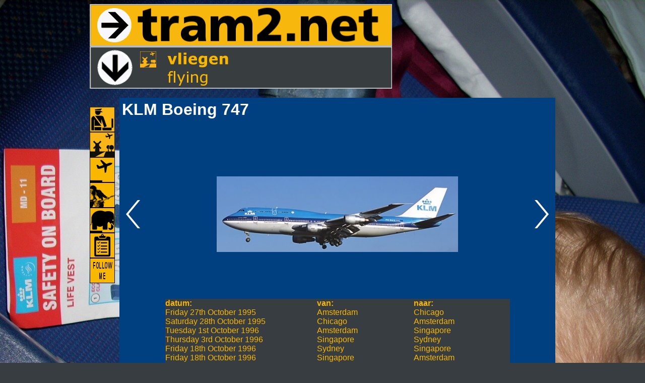

--- FILE ---
content_type: text/html; charset=UTF-8
request_url: https://tram2.net/flying/vliegtuig.php?vliegtuig=5
body_size: 2194
content:
<!DOCTYPE HTML PUBLIC "-//W3C//DTD HTML 4.01 Transitional//EN">

<html>
<!DOCTYPE HTML PUBLIC "-//W3C//DTD HTML 4.01 Transitional//EN">

<html>
<head>
	<title>tram2.net, personal website of Arjen Mulder</title>
	<meta name="Description" content="Personal website of Arjen Mulder">
	<meta name="Keywords" content="travel, reizen, Arjen, Mulder, charts">
	<link rel="stylesheet" type="text/css" href="../include/stylesheet.css">
	<link rel="stylesheet" type="text/css" media="print" href="../include/print.css">
	<link rel="shortcut icon" href="../favicon.ico">
	<script type="text/javascript" src="../include/openwin.js"></script>
	<script language="javascript">
	<!-- hide script from old browsers

	//detect browser:
	browserName = navigator.appName;
	browserVer = parseInt(navigator.appVersion);
	if (browserName == "Netscape" && browserVer >= 3) browserVer = "1";
	else if (browserName == "Microsoft Internet Explorer" && browserVer == 4) browserVer = "1";
	else browserVer = "2";
		
	//preload images:
	if (browserVer == 1) {
	travel1 = new Image(50,50);
	travel1.src = "../images/travel.gif";
	travel2 = new Image(50,50);
	travel2.src = "../images/travel-i.gif";
	flying1 = new Image(50,50);
	flying1.src = "../images/flying.gif";
	flying2 = new Image(50,50);
	flying2.src = "../images/flying-i.gif";
	planes1 = new Image(50,50);
	planes1.src = "../images/planes.gif";
	planes2 = new Image(50,50);
	planes2.src = "../images/planes-i.gif";
	bruce1 = new Image(50,50);
	bruce1.src = "../images/bruce.gif";
	bruce2 = new Image(50,50);
	bruce2.src = "../images/bruce-i.gif";
	animals1 = new Image(50,50);
	animals1.src = "../images/animals.gif";
	animals2 = new Image(50,50);
	animals2.src = "../images/animals-i.gif";
	check1 = new Image(50,50);
	check1.src = "../images/cl.gif";
	check2 = new Image(50,50);
	check2.src = "../images/cl-i.gif";
	followme1 = new Image(50,50);
	followme1.src = "../images/followme.gif";
	followme2 = new Image(50,50);
	followme2.src = "../images/followme-i.gif";
	}

	//image swapping function:
	function hiLite(imgDocID, imgObjName, comment) {
	if (browserVer == 1) {
	document.images[imgDocID].src = eval(imgObjName + ".src");
	window.status = comment; return true;
	}}
	//end hiding -->
	</script>
</head>
<body background="images/background.jpg">
<table align="center" cellspacing="0" cellpadding="0" border="0">
<tr>
    <td width="*">&nbsp;</td>
    <td width="924">
	<!-- begin hoofdscherm -->
	<a href=".."><img src="../images/logo.gif" alt="tram2.net" border="0"></a><br>
	<a href="/flying/"><img src="images/sublogo.gif" alt="" border="0"></a><br><br>
	<table align="center" cellspacing="0" cellpadding="0" border="0">
	<tr>
    	<td width="60" valign="top">
		&nbsp;<br>
		<a href="../travel/" onMouseOver="hiLite('travel','travel2','travel')" onMouseOut="hiLite('travel','travel1','')"><img name="travel" src="../images/travel.gif" border=0 width=50 height=50></a><br>
	<a href="../flying/" onMouseOver="hiLite('flying','flying2','flying')" onMouseOut="hiLite('flying','flying1','')"><img name="flying" src="../images/flying.gif" border=0 width=50 height=50></a><br>
		<a href="../planes/" onMouseOver="hiLite('planes','planes2','planes')" onMouseOut="hiLite('planes','planes1','')"><img name="planes" src="../images/planes.gif" border=0 width=50 height=50></a><br>
		<a href="../bruce/" onMouseOver="hiLite('bruce','bruce2','bruce')" onMouseOut="hiLite('bruce','bruce1','')"><img name="bruce" src="../images/bruce.gif" border=0 width=50 height=50></a><br>
		<a href="../animals/" onMouseOver="hiLite('animals','animals2','animals')" onMouseOut="hiLite('animals','animals1','')"><img name="animals" src="../images/animals.gif" border=0 width=50 height=50></a><br>
		<a href="../checklist/" onMouseOver="hiLite('check','check2','check')" onMouseOut="hiLite('check','check1','')"><img name="check" src="../images/cl.gif" border=0 width=50 height=50></a><br>
		<a href="../followme/" onMouseOver="hiLite('followme','followme2','reislog')" onMouseOut="hiLite('followme','followme1','')"><img name="followme" src="../images/followme.gif" border=0 width=50 height=50></a><br>
		</td>
    	<td width="864" class="pagina">
<!--paginainhoud-->
<table>
<h1>KLM&nbsp;Boeing 747</h1><br><table cellspacing="0" cellpadding="0" border="0" width="100%"><tr><td class="tekst" align="left" width="72"><a href="vliegtuig.php?vliegtuig=4"><img src="images/prev.png" alt="" border="0"></a></td><td class="tekst" align="center" width="720"><img src="images/b743kl.jpg" alt="" border="0"></td><td class="tekst" align="right" width="72"><a href="vliegtuig.php?vliegtuig=6"><img src="images/next.png" alt="" border="0"></a></td></tr></table><br><table align="center" class="kist" cellspacing="0" cellpadding="0" border="0" width="80%"><tr><td class="nedkist" width="44%"><strong>datum:</strong></td><td class="nedkist" width="28%"><strong>van:</strong></td><td class="nedkist" width="28%"><strong>naar:</strong></td></tr><tr><td class="engkist">Friday 27th October 1995</td><td class="engkist">Amsterdam</td><td class="engkist">Chicago</td></tr><tr><td class="engkist">Saturday 28th October 1995</td><td class="engkist">Chicago</td><td class="engkist">Amsterdam</td></tr><tr><td class="engkist">Tuesday 1st October 1996</td><td class="engkist">Amsterdam</td><td class="engkist">Singapore</td></tr><tr><td class="engkist">Thursday 3rd October 1996</td><td class="engkist">Singapore</td><td class="engkist">Sydney</td></tr><tr><td class="engkist">Friday 18th October 1996</td><td class="engkist">Sydney</td><td class="engkist">Singapore</td></tr><tr><td class="engkist">Friday 18th October 1996</td><td class="engkist">Singapore</td><td class="engkist">Amsterdam</td></tr><tr><td class="engkist">Saturday 15th March 1997</td><td class="engkist">Amsterdam</td><td class="engkist">Aruba</td></tr><tr><td class="engkist">Saturday 15th March 1997</td><td class="engkist">Aruba</td><td class="engkist">Curacao</td></tr><tr><td class="engkist">Monday 17th March 1997</td><td class="engkist">Curacao</td><td class="engkist">Caracas</td></tr><tr><td class="engkist">Tuesday 18th March 1997</td><td class="engkist">Caracas</td><td class="engkist">Amsterdam</td></tr><tr><td class="engkist">Friday 6th June 1997</td><td class="engkist">Amsterdam</td><td class="engkist">Los Angeles</td></tr><tr><td class="engkist">Thursday 12th June 1997</td><td class="engkist">San Fransisco</td><td class="engkist">Amsterdam</td></tr><tr><td class="engkist">Thursday 11th September 1997</td><td class="engkist">Amsterdam</td><td class="engkist">Singapore</td></tr><tr><td class="engkist">Saturday 13th September 1997</td><td class="engkist">Singapore</td><td class="engkist">Sydney</td></tr><tr><td class="engkist">Thursday 25th September 1997</td><td class="engkist">Sydney</td><td class="engkist">Singapore</td></tr><tr><td class="engkist">Friday 26th September 1997</td><td class="engkist">Singapore</td><td class="engkist">Amsterdam</td></tr><tr><td class="engkist">Sunday 25th January 1998</td><td class="engkist">Amsterdam</td><td class="engkist">New York</td></tr><tr><td class="engkist">Tuesday 27th January 1998</td><td class="engkist">New York</td><td class="engkist">Amsterdam</td></tr><tr><td class="engkist">Saturday 27th November 1999</td><td class="engkist">Amsterdam</td><td class="engkist">Aruba</td></tr><tr><td class="engkist">Saturday 27th November 1999</td><td class="engkist">Aruba</td><td class="engkist">Curacao</td></tr><tr><td class="engkist">Wednesday 1st December 1999</td><td class="engkist">Curacao</td><td class="engkist">Amsterdam</td></tr><tr><td class="engkist">Friday 3rd March 2000</td><td class="engkist">Amsterdam</td><td class="engkist">Aruba</td></tr><tr><td class="engkist">Friday 3rd March 2000</td><td class="engkist">Aruba</td><td class="engkist">Curacao</td></tr><tr><td class="engkist">Sunday 17th December 2000</td><td class="engkist">Curacao</td><td class="engkist">Amsterdam</td></tr><tr><td class="engkist">Monday 12th March 2001</td><td class="engkist">Amsterdam</td><td class="engkist">Bangkok</td></tr><tr><td class="engkist">Friday 21st March 2003</td><td class="engkist">Amsterdam</td><td class="engkist">Curacao</td></tr><tr><td class="engkist">Friday 28th March 2003</td><td class="engkist">Curacao</td><td class="engkist">Amsterdam</td></tr><tr><td class="engkist">Sunday 14th December 2003</td><td class="engkist">Sao Paolo</td><td class="engkist">Amsterdam</td></tr><tr><td class="engkist">Wednesday 8th June 2005</td><td class="engkist">Amsterdam</td><td class="engkist">Hong Kong</td></tr><tr><td class="engkist">Monday 13th June 2005</td><td class="engkist">Hong Kong</td><td class="engkist">Amsterdam</td></tr><tr><td class="engkist">Thursday 29th September 2005</td><td class="engkist">Johannesburg</td><td class="engkist">Amsterdam</td></tr><tr><td class="engkist">Thursday 8th March 2007</td><td class="engkist">Amsterdam</td><td class="engkist">Johannesburg</td></tr><tr><td class="engkist">Friday 16th March 2007</td><td class="engkist">Johannesburg</td><td class="engkist">Amsterdam</td></tr><tr><td class="engkist">Wednesday 6th June 2007</td><td class="engkist">Amsterdam</td><td class="engkist">Kuala Lumpur</td></tr><tr><td class="engkist">Monday 11th June 2007</td><td class="engkist">Kuala Lumpur</td><td class="engkist">Amsterdam</td></tr><tr><td class="engkist">Tuesday 22nd September 2009</td><td class="engkist">Amsterdam</td><td class="engkist">San Francisco</td></tr><tr><td class="engkist">Monday 28th September 2009</td><td class="engkist">Los Angeles</td><td class="engkist">Amsterdam</td></tr><tr><td class="engkist">Thursday 21st July 2011</td><td class="engkist">Amsterdam</td><td class="engkist">Chicago</td></tr><tr><td class="engkist">Tuesday 26th July 2011</td><td class="engkist">Chicago</td><td class="engkist">Amsterdam</td></tr><tr><td class="engkist">Thursday 17th October 2013</td><td class="engkist">Amsterdam</td><td class="engkist">Houston</td></tr><tr><td class="engkist">Monday 21st October 2013</td><td class="engkist">Houston</td><td class="engkist">Amsterdam</td></tr><tr><td class="engkist">Monday 20th January 2014</td><td class="engkist">Amsterdam</td><td class="engkist">Toronto</td></tr><tr><td class="engkist">Wednesday 28th May 2014</td><td class="engkist">Amsterdam</td><td class="engkist">Hong Kong</td></tr><tr><td class="engkist">Tuesday 3rd June 2014</td><td class="engkist">Hong Kong</td><td class="engkist">Amsterdam</td></tr><tr><td class="engkist">Tuesday 7th October 2014</td><td class="engkist">Amsterdam</td><td class="engkist">Shanghai</td></tr><tr><td class="engkist">Monday 13th October 2014</td><td class="engkist">Shanghai</td><td class="engkist">Amsterdam</td></tr><tr><td class="engkist">Friday 11th March 2016</td><td class="engkist">Amsterdam</td><td class="engkist">Los Angeles</td></tr><tr><td class="engkist">Wednesday 16th March 2016</td><td class="engkist">Los Angeles</td><td class="engkist">Amsterdam</td></tr><tr><td class="engkist">Tuesday 29th August 2017</td><td class="engkist">Amsterdam</td><td class="engkist">Seoul</td></tr><tr><td class="engkist">Monday 4th September 2017</td><td class="engkist">Seoul</td><td class="engkist">Amsterdam</td></tr><tr><td class="engkist">Friday 27th April 2018</td><td class="engkist">Amsterdam</td><td class="engkist">Toronto</td></tr></table>
<!--paginainhoud-->
		</td>
	</tr>
	</table>
	<!-- einde hoofdscherm -->
	</td>
    <td width="*">&nbsp;</td>
</tr>
</table>

</body>
</html>

--- FILE ---
content_type: text/css
request_url: https://tram2.net/include/stylesheet.css
body_size: 233
content:
BODY {
	font-family: Arial, Helvetica, sans-serif;
	color: #ffffff;
	font-size: 16px;
	padding: 0px;
	background-position: top;
	background-repeat: no-repeat;
	background-color: #383d42;
	background-attachment: fixed;
}

a:link {
	color: #ffffff;
}
a:visited {
	color: #ffffff;
}
a:active {
	color: #ffffff;	
}
a:hover {
	color: #d33116;
}

h2 {
	font-size : 20px;
}
.pagina {
	background-color: #003f80;
	color : #ffffff;
	padding : 5px 5px 5px 5px;
}
.tekst {
	color : #ffffff;
}
.pagina h2 {
	font-size : 20px;
}
.kist {
	background-color: #383d42
}
.titkist {
	background-color : #fab700;
	color : #000000;
	font-size : x-large;
	font-weight : 900;
}

.pickist {
	background-color : #383d42;
}

.nedkist {
	background-color : #383d42;
	color : #fab700;
	font-weight : 900;
}

.engkist {
	background-color : #383d42;
	color : #fab700;
}


--- FILE ---
content_type: text/css
request_url: https://tram2.net/include/print.css
body_size: 256
content:
BODY {
	background-color : #ffffff;
	font-family : Arial, Helvetica, sans-serif;
	color : #000000;
}

h1 {
	font-family: "Times New Roman", Times, serif;
	font-size: 16pt;
	padding-top: 10mm;
	padding-left: 10mm;
}
h3 {
	font-size: 14pt;
	color: Gray;
}
p, .tekst, ol, ul {
	font-size: 11pt;
}
a:link {
	color: Blue;
}
a:visited {
	color: Blue;
}
a:active {
	color: Blue;
}
a:hover {
	color: Blue;
}
.kleiner {
	font-size: 9pt;
}
.marge {
	margin: 10mm;
}
.menumarge {
	margin: 5mm;
}
.grey {
	color: Gray;
}
.footer {
	font-size: 9pt;
	line-height: 150%;
}
.donkergrijs {
	background-color: Gray;
}
.lichtgrijs {
	background-color: Silver;
}
.yellow {
	background-color: White;
}
.paars {
	background-color: White;
}
.selected {
	background-color: Silver;
	font-size: 9pt;
	color: Black;
}



--- FILE ---
content_type: text/javascript
request_url: https://tram2.net/include/openwin.js
body_size: 70
content:
function openWin(url, name, theWidth, theHeight, scrollbar) {
	popupWin = window.open(url, name, "toolbar=no,location=no,directories=no,status=no,menubar=no,scrollbars="+scrollbar+",resizable=no,width="+theWidth+",height="+theHeight);
}
